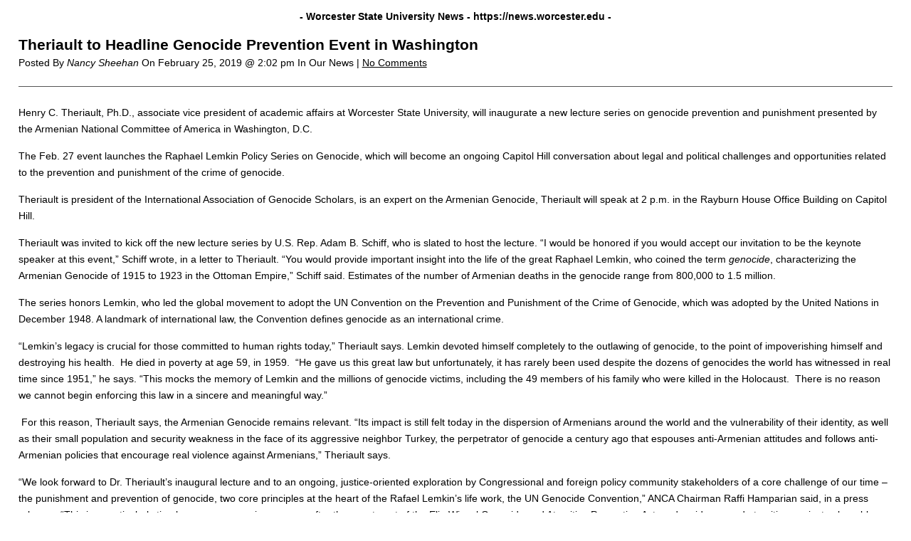

--- FILE ---
content_type: text/html; charset=UTF-8
request_url: https://news.worcester.edu/theriault-to-headline-genocide-prevention-event-in-washington/print/
body_size: 2327
content:
<!DOCTYPE html>
<html lang="en">
<head>
	<title>Worcester State University News Theriault to Headline Genocide Prevention Event in Washington - Worcester State University News</title>
	<meta http-equiv="Content-Type" content="text/html; charset=UTF-8" />
	<meta name="Robots" content="noindex, nofollow" />
			<link rel="stylesheet" href="https://news.worcester.edu/wp-content/plugins/wp-print/print-css.css" type="text/css" media="screen, print" />
			<link rel="canonical" href="https://news.worcester.edu/theriault-to-headline-genocide-prevention-event-in-washington/" />
</head>
<body>

<main role="main" class="center">

	
		<header class="entry-header">

			<span class="hat">
				<strong>
					- Worcester State University News 
					- 
					<span dir="ltr">https://news.worcester.edu</span> 
					-
				</strong>
			</span>
			
			
			<h1 class="entry-title">
				Theriault to Headline Genocide Prevention Event in Washington			</h1>

			<span class="entry-date">

				Posted By 

				<cite>Nancy Sheehan</cite> 

				On 

				<time>	
					February 25, 2019 @ 2:02 pm 
				</time>

			  	<span>
			  		In 
			  		Our News | 
			  	</span>	

		  		<a href='#comments_controls'>
		  			No Comments	  			</a>	  			

				</span>
			
		</header>

		
		<div class="entry-content">

			<p><span style="font-weight: 400;">Henry C. Theriault, Ph.D., associate vice president of academic affairs at Worcester State University, will inaugurate a new lecture series on genocide prevention and punishment presented by the Armenian National Committee of America in Washington, D.C.</span></p>
<p><span style="font-weight: 400;">The Feb. 27 event launches the Raphael Lemkin Policy Series on Genocide, which will become an ongoing Capitol Hill conversation about legal and political challenges and opportunities related to the prevention and punishment of the crime of genocide.</span></p>
<p><span style="font-weight: 400;">Theriault is president of the International Association of Genocide Scholars, is an expert on the Armenian Genocide, Theriault will speak at 2 p.m. in the Rayburn House Office Building on Capitol Hill.</span></p>
<p><span style="font-weight: 400;">Theriault was invited to kick off the new lecture series by U.S. Rep. Adam B. Schiff, who is slated to host the lecture. “I would be honored if you would accept our invitation to be the keynote speaker at this event,” Schiff wrote, in a letter to Theriault. “You would provide important insight into the life of the great Raphael Lemkin, who coined the term </span><i><span style="font-weight: 400;">genocide</span></i><span style="font-weight: 400;">, characterizing the Armenian Genocide of 1915 to 1923 in the Ottoman Empire,” Schiff said. Estimates of the number of Armenian deaths in the genocide range from 800,000 to 1.5 million.</span></p>
<p><span style="font-weight: 400;">The series honors Lemkin, who led the global movement to adopt the UN Convention on the Prevention and Punishment of the Crime of Genocide, which was adopted by the United Nations in December 1948. A landmark of international law, the Convention defines genocide as an international crime.</span></p>
<p><span style="font-weight: 400;">“Lemkin’s legacy is crucial for those committed to human rights today,” Theriault says. Lemkin devoted himself completely to the outlawing of genocide, to the point of impoverishing himself and destroying his health.  He died in poverty at age 59, in 1959.  “He gave us this great law but unfortunately, it has rarely been used despite the dozens of genocides the world has witnessed in real time since 1951,” he says. “This mocks the memory of Lemkin and the millions of genocide victims, including the 49 members of his family who were killed in the Holocaust.  There is no reason we cannot begin enforcing this law in a sincere and meaningful way.”</span></p>
<p><span style="font-weight: 400;"> For this reason, Theriault says, the Armenian Genocide remains relevant. “Its impact is still felt today in the dispersion of Armenians around the world and the vulnerability of their identity, as well as their small population and security weakness in the face of its aggressive neighbor Turkey, the perpetrator of genocide a century ago that espouses anti-Armenian attitudes and follows anti-Armenian policies that encourage real violence against Armenians,” Theriault says.</span></p>
<p><span style="font-weight: 400;">“We look forward to Dr. Theriault’s inaugural lecture and to an ongoing, justice-oriented exploration by Congressional and foreign policy community stakeholders of a core challenge of our time – the punishment and prevention of genocide, two core principles at the heart of the Rafael Lemkin’s life work, the UN Genocide Convention,” ANCA Chairman Raffi Hamparian said, in a press release.  “This is a particularly timely program – coming so soon after the enactment of the Elie Wiesel Genocide and Atrocities Prevention Act, and amid renewed atrocities against vulnerable populations around the world.”</span></p>

		</div>

		
	<div class="comments">
			</div>
	
	<footer class="footer">
		<p>
			Article printed from 
			Worcester State University News: 

			<strong dir="ltr">
				https://news.worcester.edu			</strong>
		</p>

		<p>
			URL to article: 
			<strong dir="ltr">
				https://news.worcester.edu/theriault-to-headline-genocide-prevention-event-in-washington/			</strong>
		</p>
		
					<p></p>
		
		<p style="text-align: right;" id="print-link">
			<a href="#Print" onclick="window.print(); return false;" title="Click here to print.">
				Click 
				here				to print.			</a> 
		</p>

		
		<p style="text-align: center;">
			Copyright &copy; 2016 Worcester State News. All rights reserved.		</p>
	</footer>

</main>


</body>
</html>
